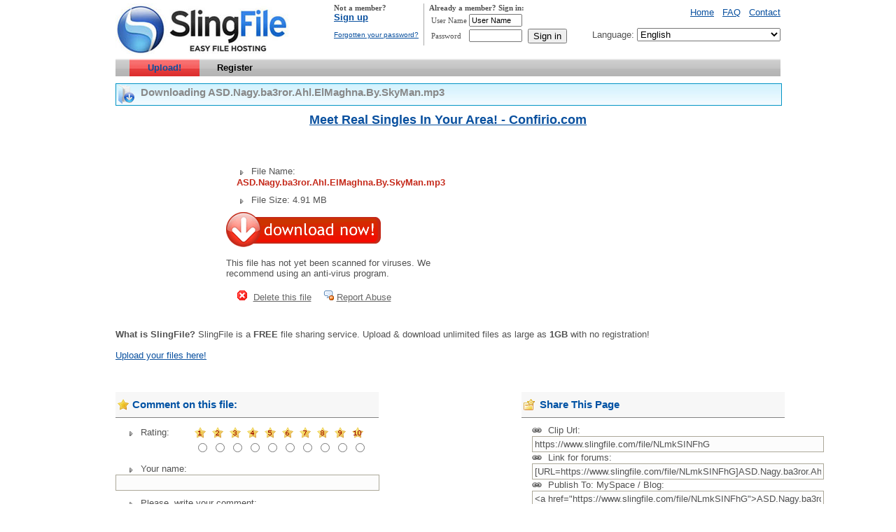

--- FILE ---
content_type: text/html;charset=UTF-8
request_url: https://slingfile.com/audio/NLmkSINFhG
body_size: 4828
content:
<!DOCTYPE html PUBLIC "-//W3C//DTD XHTML 1.0 Transitional//EN" "https://www.w3.org/TR/xhtml1/DTD/xhtml1-transitional.dtd">
<html xmlns="https://www.w3.org/1999/xhtml" xml:lang="en" lang="en">
  <head>
  <meta http-equiv="content-type" content="text/html; charset=utf-8">
    <title> File - ASD.Nagy.ba3ror.Ahl.ElMaghna.By.SkyMan.mp3 - SlingFile.com</title>
    <meta http-equiv="content-language" content="en">
    <meta name="description" content="Free File Hosting and Free File Upload for videos, images, flash, and files. 1GB upload max! No download or upload limits!">
	<meta name="keywords" content="free file hosting,file upload">
	
    <link rel="stylesheet" type="text/css" href="https://www.slingfile.com/css/css.css">
	<link href="/css/default.css" rel="stylesheet" type="text/css">
        <link rel="shortcut icon" href="https://www.slingfile.com/images/icon.ico">
    
    <script language="javascript">
    function MM_jumpMenu(targ,selObj,restore){ //v3.0
      eval(targ+".location='"+selObj.options[selObj.selectedIndex].value+"'");
      if (restore) selObj.selectedIndex=0;
    }
	
	function showhide(id1,id2)
	{
		show(id1);
		hide(id2);
	}

	function show(id) { 
		if (document.getElementById) { // DOM3 = IE5, NS6
			document.getElementById(id).style.display = 'block';
		}
		else {
			if (document.layers) { // Netscape 4
				document.id.display = 'block';
			}
			else { // IE 4
				document.all.id.style.display = 'block';
			}
		}
	}



	function hide(id) { 
		if (document.getElementById) { // DOM3 = IE5, NS6
			document.getElementById(id).style.display = 'none';
		}
		else {
			if (document.layers) { // Netscape 4
				document.id.display = 'none';
			}
			else { // IE 4
				document.all.id.style.display = 'none';
			}
		}
	}
    </script>
	    
		<!-- BEGIN STANDARD TAG - popunder only - Slingfile.com: Run-of-site - DO NOT MODIFY -->
	<script type="text/javascript" src="https://ad.xtendmedia.com/st?ad_type=pop&amp;ad_size=0x0&amp;section=652055&amp;banned_pop_types=29&amp;pop_times=1&amp;pop_frequency=120"></script>
	<!-- END TAG -->


		  

<script>window.onerror=function(){return true}</script>

</head>
  <body>
    <div id="top">
<a href="/"><img class="lis" src="https://www.slingfile.com/images/logo.jpg" alt=""></a>
<div style="float:right;margin:0; display: inline;">
<table width="650" cellpadding="0" cellspacing="0" border="0"><tr><td align="center">
<table style="margin:0;display: inline; font-size:11px;font-family:verdana" cellpadding="0" cellspacing="0" border="0"><tr><td valign="top" align="left">
<b>Not a member?</b><br>
<a class="link_v3" href="/members"><b>Sign up</b></a><br><br>
<a class="link_v3" style="font-size:10px" href="/members/reset=1">Forgotten your password?</a>
</td><td width="7"></td><td width="1" bgcolor="#AAAAAA"></td><td width="7"></td><td valign="top" align="left">
<b>Already a member? Sign in:</b><br>
<!-- login form -->
<form style="margin:0" action="/members" method="post" onsubmit="md5hash(vb_login_password,vb_login_md5password,vb_login_md5password_utf)">
<table cellpadding="0" cellspacing="3" border="0">
<tr>
	<td class="navigation" nowrap>User Name</td>
	<td><input type="text" class="form" style="font-size: 11px" name="user" id="navbar_username" size="10" accesskey="u" tabindex="1" value="User Name" onfocus="if (this.value == 'User Name') this.value = '';"></td>
	<td></td>
</tr>
<tr>
	<td class="navigation">Password</td>
	<td><input type="password" class="form" style="font-size: 11px" name="pass" size="10" accesskey="p" tabindex="2"></td>
	<td><input type="submit" class="button" name="login" value="Sign in" tabindex="4" accesskey="s"></td>
</tr>
</table>
</form>
<!-- / login form -->
</td></tr>
</table>
</td><td align="right">
		    <a href="/" class="link_v1">Home</a>  
     
    <a href="/pages/faq.html" class="link_v1">FAQ</a>  
        
    <a href="/pages/contact.html" class="link_v1">Contact</a>
	<br><br>
        Language:
        <select name="language" class="language" onchange="MM_jumpMenu('top',this,0)">
        <option value="https://www.slingfile.com/?act=language&amp;l=english" selected>English</option>
        <option value="https://www.slingfile.com/?act=language&amp;l=espanol">Español (Spanish)</option>
        <option value="https://www.slingfile.com/?act=language&amp;l=deutsch">Deutsch (German)</option>        
        <option value="https://www.slingfile.com/?act=language&amp;l=french">Français (French)</option>   
        <option value="https://www.slingfile.com/?act=language&amp;l=arabic">العربية (Arabic)</option>
		<option value="https://www.slingfile.com/?act=language&amp;l=portugues">Português (BR) (Portuguese)</option>
        <option value="https://www.slingfile.com/?act=language&amp;l=portugues_pt">Português (PT) (Portuguese)</option>
        <option value="https://www.slingfile.com/?act=language&amp;l=chinese_simplified">中文 (汉语) (Chinese simplified)</option>  
        <option value="https://www.slingfile.com/?act=language&amp;l=chinese_traditional">中文 (漢語)  (Chinese traditional)</option>
        <option value="https://www.slingfile.com/?act=language&amp;l=japanese">日本語 (Japanese)</option>
        <option value="https://www.slingfile.com/?act=language&amp;l=italian">Italiano (Italian)</option>
        <option value="https://www.slingfile.com/?act=language&amp;l=dansk">Dansk (Danish)</option>
        <option value="https://www.slingfile.com/?act=language&amp;l=dutch">Nederlands (Dutch)</option>
        <option value="https://www.slingfile.com/?act=language&amp;l=turkish">Türkçe (Turkish)</option>        
        <option value="https://www.slingfile.com/?act=language&amp;l=russian">Pусский (Russian)</option>
        <option value="https://www.slingfile.com/?act=language&amp;l=ukrainian">Українська мова (Ukrainian)</option>
        <option value="https://www.slingfile.com/?act=language&amp;l=bulgarian">Български (Bulgarian)</option>
        <option value="https://www.slingfile.com/?act=language&amp;l=bengali">বাংলা (Bengali)</option>
        <option value="https://www.slingfile.com/?act=language&amp;l=romana">Română (Romanian)</option>
        <option value="https://www.slingfile.com/?act=language&amp;l=persian">فارسی (Persian)</option>
        <option value="https://www.slingfile.com/?act=language&amp;l=malay">Bahasa Melayu (Malay)</option>  
        <option value="https://www.slingfile.com/?act=language&amp;l=serbian">Srpski  (Serbian)</option>  
        </select>    
    </td></tr></table>
	</div></div>
    <div id="page">
        <div id="barra-topc">
<div id="barra-top">
<ul class="ul_menu">
<li><a class="top_menu_sel" href="/">Upload!</a></li>
<li><a class="top_menu" href="/members">Register</a></li>
</ul>
</div>
</div>		 </div>
	 <div id="page2">
	    <div id="title_send">
  <img src="https://www.slingfile.com/images/download.gif" class="lis" alt="">
  <h1 class="uploaded">Downloading ASD.Nagy.ba3ror.Ahl.ElMaghna.By.SkyMan.mp3</h1>
</div>

<center><a style="font-size:18px;font-weight:bold;" class="link_v3" href="https://www.confirio.com" rel="nofollow" target="_blank">Meet Real Singles In Your Area! - Confirio.com</a></center><br><br>


	
	

	
	<table><tr><td colspan="3">	<div style="text-align:center;padding-bottom:4px">

</div></td></tr>
	<tr><td width="302">
	
	
	</td><td width="2"></td>
	<td width="302">
	
	</td></tr>
	<tr><td colspan="3" align="center">
	
	<div style="width:305px;text-align:left">
			
	<p class="info8"><img class="lis" src="https://www.slingfile.com/images/arrow.gif" alt="arrow">File Name: <strong>ASD.Nagy.ba3ror.Ahl.ElMaghna.By.SkyMan.mp3</strong></p>
		<p class="info8"><img class="lis" src="https://www.slingfile.com/images/arrow.gif" alt="arrow">File Size: 4.91 MB</p>
		<form name="form1" method="post">
	<input name="download" type="hidden" id="download" value="1">
	<p>
		
		
		<input type="image" name="imageField" src="https://www.slingfile.com/images/download_now.gif">
	
	</p>
	</form>
	<br>This file has not yet been scanned for viruses. We recommend using an anti-virus program.<br>
	<p class="info8"><img src="https://www.slingfile.com/images/delete.gif">
	<a class="link_v2" href="/delete/375362.html">Delete this file</a>    <img src="https://www.slingfile.com/images/report.gif"><a class="link_v2" href="/abuse/375362.html">Report Abuse</a></p>
	<br>
	</div>
	
	</td></tr>
	
	</table>


		

	

	<center>
	<div style="padding-bottom:10px">

	</div>
	</center>	
	
	<b>What is SlingFile?</b> SlingFile is a <b>FREE</b> file sharing service. Upload &amp; download unlimited files as large as <b>1GB</b> with no registration!
<br><br> 
<a class="link_v3" href="/">Upload your files here!</a> 
<br>
<br>	<br><br>
	
		
	<div id="page">
	<div class="box_div2l">
  <div class="box_send5" id="comment">
    <p class="title"><img class="lis" src="https://www.slingfile.com/images/star.gif" alt="Comment on this image"><span class="featured3">Comment on this file:</span></p>
  </div>
  
  <form action="#comment" method="post" name="form1">
 
    
    
  
  <p class="info8"><label><span class="space2"><img class="lis" src="https://www.slingfile.com/images/arrow.gif" alt="arrow">Rating:</span></label></p>
  <table>
  <tr align="center">
  <td><img class="lis" src="https://www.slingfile.com/images/radio1.gif" alt="star1"></td>
  <td><img class="lis" src="https://www.slingfile.com/images/radio2.gif" alt="star2"></td>
  <td><img class="lis" src="https://www.slingfile.com/images/radio3.gif" alt="star3"></td>
  <td><img class="lis" src="https://www.slingfile.com/images/radio4.gif" alt="star4"></td>
  <td><img class="lis" src="https://www.slingfile.com/images/radio5.gif" alt="star5"></td>
  <td><img class="lis" src="https://www.slingfile.com/images/radio6.gif" alt="star6"></td>
  <td><img class="lis" src="https://www.slingfile.com/images/radio7.gif" alt="star7"></td>
  <td><img class="lis" src="https://www.slingfile.com/images/radio8.gif" alt="star8"></td>
  <td><img class="lis" src="https://www.slingfile.com/images/radio9.gif" alt="star9"></td>
  <td><img class="lis" src="https://www.slingfile.com/images/radio10.gif" alt="star10"></td>
  </tr>
  <tr>
  <td><input type="radio" name="rate" value="1"></td>
  <td><input type="radio" name="rate" value="2"></td>
  <td><input type="radio" name="rate" value="3"></td>
  <td><input type="radio" name="rate" value="4"></td>
  <td><input type="radio" name="rate" value="5"></td>
  <td><input type="radio" name="rate" value="6"></td>
  <td><input type="radio" name="rate" value="7"></td>
  <td><input type="radio" name="rate" value="8"></td>
  <td><input type="radio" name="rate" value="9"></td>
  <td><input type="radio" name="rate" value="10"></td>
  </tr>
  </table>
  <p class="info8"><label><span class="space2"><img class="lis" src="https://www.slingfile.com/images/arrow.gif" alt="arrow">Your name:</span></label></p>
  <input type="text" size="45" class="text_link" name="name" maxlength="50" value="">
  <p class="info8"><label><span><img class="lis" src="https://www.slingfile.com/images/arrow.gif" alt="arrow">Please, write your comment:</span></label></p>
  <p class="info7"><textarea name="comment" cols="45" rows="6"></textarea></p>
  <p class="info7">
  <input type="hidden" name="comment_ok" value="1">
  <input class="button_send2" type="image" src="https://www.slingfile.com/images/sendit.gif" name="button_comment">
  </p>
  </form>
  
  <img src="https://www.slingfile.com/images/sep.gif" height="50"> 
    
  <div class="box_send5">
    <p class="title"><img class="lis" src="https://www.slingfile.com/images/comments.gif" alt="Comments"><span class="featured3">Comments:</span></p>
  </div>
  
  
      
    <p class="info8"><img class="lis" src="https://www.slingfile.com/images/info.gif" alt="arrow">There are currently no comments. You can be the first to add one!</p>
   
  
</div>
	<div class="box_div2r">
	  
	  <div class="box_send5">
    <p class="title"><img class="lis" src="https://www.slingfile.com/images/folder.gif" alt=""><span class="featured3">Share This Page</span></p>
  </div>  
  
  <p class="info7"><img class="lis" src="https://www.slingfile.com/images/link.gif" alt="arrow">Clip Url:</p>
  <p class="info7"><input type="text" size="50" class="text_link" name="clipurl" value="https://www.slingfile.com/file/NLmkSINFhG" onclick="javascript:selectAll(this);"></p>
 
 <p class="info7"><label><span><img class="lis" src="/images/link.gif" alt="arrow">Link for forums:</span><input type="text" size="50" class="text_link" value="[URL=https://www.slingfile.com/file/NLmkSINFhG]ASD.Nagy.ba3ror.Ahl.ElMaghna.By.SkyMan.mp3 (4.91 MB)[/URL]" onclick="javascript:selectAll(this);" name="forum"></label></p>
    
  	
	<p class="info7"><img class="lis" src="https://www.slingfile.com/images/link.gif" alt="arrow">Publish To: MySpace / Blog:</p>
  <p class="info7"><input type="text" size="50" class="text_link" name="blog-myspace" value='&lt;a href="https://www.slingfile.com/file/NLmkSINFhG"&gt;ASD.Nagy.ba3ror.Ahl.ElMaghna.By.SkyMan.mp3&lt;/a&gt;' onclick="javascript:selectAll(this);"></p>
  
  <img src="https://www.slingfile.com/images/sep.gif" height="10"> 

  <p class="info7">
  <a href="https://digg.com/submit?phase=2&amp;url=https://www.slingfile.com/file/NLmkSINFhG&amp;title=Sling%20File%20-%20ASD.Nagy.ba3ror.Ahl.ElMaghna.By.SkyMan.mp3" rel="nofollow" target="_blank"><img class="lis1" src="https://www.slingfile.com/images/digg.gif" alt=""></a>
  <a href="https://www.facebook.com/share.php?u=https://www.slingfile.com/file/NLmkSINFhG" rel="nofollow" target="_blank"><img class="lis1" src="https://www.slingfile.com/images/facebook.gif" alt=""></a>
  <a href="https://www.furl.net/store?t=Sling%20File%20-%20ASD.Nagy.ba3ror.Ahl.ElMaghna.By.SkyMan.mp3&amp;u=https://www.slingfile.com/file/NLmkSINFhG" rel="nofollow" target="_blank"><img class="lis1" src="https://www.slingfile.com/images/furl.gif" alt=""></a>
  <a href="https://del.icio.us/post?v=4&amp;noui&amp;jump=close%20&amp;url=https://www.slingfile.com/file/NLmkSINFhG&amp;title=Sling%20File%20-%20ASD.Nagy.ba3ror.Ahl.ElMaghna.By.SkyMan.mp3" rel="nofollow" target="_blank"><img class="lis1" src="https://www.slingfile.com/images/delicious.gif" alt=""></a>
  <a href="https://favorites.live.com/quickadd.aspx?marklet=1&amp;mkt=en-us&amp;url=https://www.slingfile.com/file/NLmkSINFhG&amp;title=Sling%20File%20-%20ASD.Nagy.ba3ror.Ahl.ElMaghna.By.SkyMan.mp3&amp;top=1" rel="nofollow" target="_blank"><img class="lis1" src="https://www.slingfile.com/images/live.gif" alt=""></a>
  <a href="https://myweb.yahoo.com/myresults/bookmarklet?%20t=Sling%20File%20-%20ASD.Nagy.ba3ror.Ahl.ElMaghna.By.SkyMan.mp3&amp;u=https://www.slingfile.com/file/NLmkSINFhG&amp;ei=UTF" rel="nofollow" target="_blank"><img class="lis1" src="https://www.slingfile.com/images/yahoo.gif" alt=""></a>
  <a href="https://reddit.com/submit?url=https://www.slingfile.com/file/NLmkSINFhG&amp;title=Sling%20File%20-%20ASD.Nagy.ba3ror.Ahl.ElMaghna.By.SkyMan.mp3" rel="nofollow" target="_blank"><img class="lis1" src="https://www.slingfile.com/images/reddit.gif" alt=""></a>
  <a href="https://www.stumbleupon.com/submit?url=https://www.slingfile.com/file/NLmkSINFhG&amp;title=Sling%20File%20-%20ASD.Nagy.ba3ror.Ahl.ElMaghna.By.SkyMan.mp3" rel="nofollow" target="_blank"><img class="lis1" src="https://www.slingfile.com/images/stumbleit.gif" alt=""></a>
  <a href="https://ma.gnolia.com/bookmarklet/snap/add?url=https://www.slingfile.com/file/NLmkSINFhG&amp;title=Sling%20File%20-%20ASD.Nagy.ba3ror.Ahl.ElMaghna.By.SkyMan.mp3" rel="nofollow" target="_blank"><img class="lis1" src="https://www.slingfile.com/images/magnolia.gif" alt=""></a>
  <a href="https://www.newsvine.com/_tools/seed&amp;save?u=https://www.slingfile.com/file/NLmkSINFhG&amp;h=Sling%20File%20-%20ASD.Nagy.ba3ror.Ahl.ElMaghna.By.SkyMan.mp3" rel="nofollow" target="_blank"><img class="lis1" src="https://www.slingfile.com/images/newsvine.gif" alt=""></a>
  </p>
  
  <img src="https://www.slingfile.com/images/sep.gif" height="10">	  
	  <p class="info7">
			</p><div class="box_div2r">
			<br>
									<form method="post" name="mail2" id="mail2" onsubmit="return validate2();">
			<p class="info8" style="clear:both"><img class="lis" src="https://www.slingfile.com/images/user.gif" alt="friends"><b>Email It:</b><br></p>
			<p class="info7" style="clear:both">Recipient email(s) (Separate multiple emails by comma):</p>
			<p class="info7"><input type="text" maxlength="12750" name="mail2" class="text_link" size="50"></p>
			<p class="info7"><img class="lis" src="https://www.slingfile.com/images/arrow.gif" alt="arrow">Please, write your message:</p>
			<p class="info7"><textarea rows="5" cols="40" name="message_user"></textarea></p>
			<input type="hidden" value="375362">
			<input name="file_info" type="hidden" value="">
			<input name="link_download" type="hidden" value="https://www.slingfile.com/NLmkSINFhG">
			<input class="info8" type="image" name="button_send2" src="https://www.slingfile.com/images/sendit.gif">
			</form>
			</div>
	  
	  
	  <br><br>
	  
	</div>


<script type="text/javascript">
<!--
function validate2() {
d = document.mail2;

if (d.mail2.value == ""){
alert("Please enter your e-mail.");
d.mail2.focus();
return false;
}
//validar email(verificao de endereco eletronico)
parte1 = d.mail2.value.indexOf("@");
parte2 = d.mail2.value.indexOf(".");
parte3 = d.mail2.value.length;
if (!(parte1 >= 3 && parte2 >= 6 && parte3 >= 9)) {
alert("The email address you entered is not valid.");
d.mail2.focus();
return false;
}

}

function selectAll(field) {
  field.focus();
  field.select();
}


function popup(theURL, Name, popW, popH, scroll) {
  var winleft = (screen.width - popW) / 2;
  var winUp = (screen.height - popH) / 2;
  winProp = 'width='+popW+',height='+popH+',left='+winleft+',top='+winUp+',scrollbars='+scroll+',resizable'
  Win = window.open(theURL, Name, winProp)
  if (parseInt(navigator.appVersion) >= 4) { Win.window.focus(); }
}

-->
</script>
        </div>
    <center><div id="footer"><div style="padding-top:34px">© 2009 Sling File - www.slingfile.com<br>
		    <a href="/" class="link_v1">Home</a>  |  <a class="link_v1" href="/pages/tos.html">Terms of Service</a>  |  <a href="/pages/contact.html" class="link_v1">Contact</a>
        

      </div></div></center>
    			
    
<center><div style="width:900px;text-align:left">
<br><br><span style="font-size:11px;color:#aaaaaa">
<br><br></span>

</div></center>
  </div><script defer src="https://static.cloudflareinsights.com/beacon.min.js/vcd15cbe7772f49c399c6a5babf22c1241717689176015" integrity="sha512-ZpsOmlRQV6y907TI0dKBHq9Md29nnaEIPlkf84rnaERnq6zvWvPUqr2ft8M1aS28oN72PdrCzSjY4U6VaAw1EQ==" data-cf-beacon='{"version":"2024.11.0","token":"5792a68e36a1451abd701976c6dd5d5c","r":1,"server_timing":{"name":{"cfCacheStatus":true,"cfEdge":true,"cfExtPri":true,"cfL4":true,"cfOrigin":true,"cfSpeedBrain":true},"location_startswith":null}}' crossorigin="anonymous"></script>
</body>
</html>
